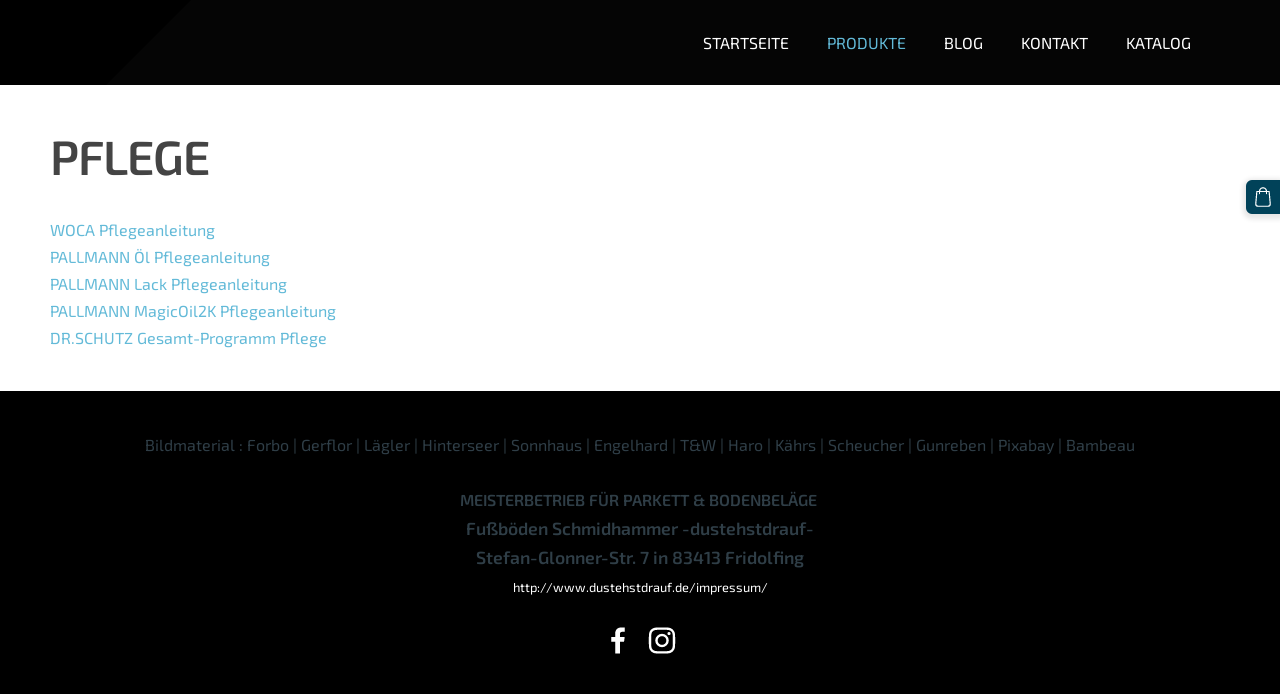

--- FILE ---
content_type: text/html; charset=UTF-8
request_url: https://www.dustehstdrauf.info/produkte/pflege/
body_size: 4710
content:
<!doctype html>

<html lang="de">

    <head>

        <title>dustehstdrauf - PFLEGE</title>


    <link rel="canonical" href="https://www.dustehstdrauf.info/produkte/pflege/">




        <meta charset="utf-8" />
        <meta name="viewport" content="width=device-width,initial-scale=1.0,maximum-scale=1.0" />

        <link href="https://dss4hwpyv4qfp.cloudfront.net/designs/_shared/fonts/?family=Exo+2:300,500,600,regular,italic&subset=latin,latin-ext,cyrillic" rel="stylesheet" type="text/css" />
        <link rel="stylesheet" href="https://dss4hwpyv4qfp.cloudfront.net/designs/_shared/css/layout-shared.css?v=2.574" type="text/css" />
        <link rel="stylesheet" href="https://dss4hwpyv4qfp.cloudfront.net/designs/_shared/css/legacy-v1.css?v=2.574" type="text/css" />
        <link rel="stylesheet" href="https://dss4hwpyv4qfp.cloudfront.net/designs/impress-clear/css/layout.css?v=2.574" type="text/css" />
        <link rel="stylesheet" href="https://dss4hwpyv4qfp.cloudfront.net/designs/impress-clear/css/editable.css?v=2.574" type="text/css" />

        <link href="/favicon.png?1" rel="shortcut icon">
<link href="/favicon.png?1" rel="apple-touch-icon">        
            <link rel="stylesheet" href="https://dss4hwpyv4qfp.cloudfront.net/libs/js/fancybox3/jquery.fancybox.min.css?v=2.574" type="text/css" />
                <script src="https://dss4hwpyv4qfp.cloudfront.net/libs/js/jquery/2.2.4/jquery.min.js" ></script>
            <script src="https://dss4hwpyv4qfp.cloudfront.net/libs/js/fancybox3/jquery.fancybox.min.js?v=2.574" defer></script>
            <script src="https://dss4hwpyv4qfp.cloudfront.net/libs/js/bannerplay/jquery.bannerplay.js?v=2.574" defer></script>
            <script src="https://dss4hwpyv4qfp.cloudfront.net/libs/js/responsivevideos/jquery.responsivevideos.js?v=2.574" defer></script>
            <script src="https://dss4hwpyv4qfp.cloudfront.net/designs/_shared/js/bookings.js?v=2.574" defer></script>
            <script src="https://dss4hwpyv4qfp.cloudfront.net/designs/_shared/js/designfx.js?v=2.574" defer></script>
            <script src="https://dss4hwpyv4qfp.cloudfront.net/libs/js/mozlive.js?v=2.574" ></script>
                <link rel="alternate" href="https://www.dustehstdrauf.info/blog/rss/" type="application/rss+xml" title="dustehstdrauf - Blog" />
        <script>var FRONTEND_CDN = 'https://dss4hwpyv4qfp.cloudfront.net';</script>


    
    

    <script src="https://dss4hwpyv4qfp.cloudfront.net/m/localize/menu/de/?v=2.574" defer></script>
<script src="https://dss4hwpyv4qfp.cloudfront.net/m/localize/cart/de/?v=2.574" defer></script>
<script src="https://dss4hwpyv4qfp.cloudfront.net/libs/js/component/cart.js?v=2.574" defer></script>
<script src="https://dss4hwpyv4qfp.cloudfront.net/libs/js/component/filter.js?v=2.574" defer></script>

            <script>
                var mozPageMozApi = {"language":"de","page":"pflege"}
            </script>
            

            <script>
                var mozCatalogUser = {
                    isLoggedIn: 0
                }
            </script>
            


<script>
    function isSmallTouchDevice() {
        return (('ontouchstart' in window) && (window.matchMedia("(max-width: 750px), (max-height: 500px)").matches));
    }
    if (isSmallTouchDevice()) {
        document.documentElement.classList.add('mobile-header');
    }
</script>



        <style class="customizer">
                                                                                                #title { background-color :  #000000  }
                                                                            body:not(.header-menu-center) #title:after, .mz_rtl:not(.header-menu-center) #title:before { border-top-color :  #000000  }
                                                                                                                            #title .mz_wysiwyg { color :  #ffffff  }
                                                                                                                            #menu > ul > li > a { color :  #ffffff  }
                                                                                                                            #menu > ul > li.selected > a, #menu > ul > li > a:hover { color :  #63bad8  }
                                                                                                                            #bigbar-colorizer { background-color :  hsla(0, 0%, 0%, 0.5)  }
                                                                                                                            #languages li > a { color :  #ffffff  }
                                                                                                                            #languages li.selected > a, #languages li > a:hover { background-color :  #05679b  }
                                                                                                                            #languages li.selected > a, #languages li > a:hover { color :  #ffffff  }
                                                                                                                            a, .mz_editable a { color :  #63bad8  }
                                                                                                                            a:hover, .mz_editable a:hover, .mz_recentposts a:hover { color :  #63bad8  }
                                                                                                                            .moze-form .moze-formbutton, .moze-button, .moze-button-large, ul.moze-gallery li, #submenu li:hover > a, #submenu li.selected > a { background-color :  #014259  }
                                                                            .moze-button-large.btn-alt-light { border-color :  #014259  }
                                                                            .moze-button-large.btn-white, .moze-button.btn-alt, .moze-button-large.btn-alt { color :  #014259  }
                                                                                                                            .moze-form .moze-formbutton:hover, .moze-button:hover, .moze-button-large:hover { background-color :  #63bad8  }
                                                                            .moze-button-large.btn-alt-light:hover { border-color :  #63bad8  }
                                                                            .moze-button-large.btn-white:hover, .moze-button.btn-alt:hover, .moze-button-large.btn-alt:hover { color :  #63bad8  }
                                                                                                                            .mz_editable h1, .mz_editable h1.moze-megatitle, .mz_editable h1 a { color :  #444444  }
                                                                                                                            .mz_editable h2, .sidebox h2 { color :  #444444  }
                                                                                                                            .mz_editable h3 { color :  #444444  }
                                                                                                                                                                                        body { background-color :  #000000  }
                                                                                                                            #bottom .mz_editable { color :  #2f3e47  }
                                                                                                                            #bottom a { color :  #ffffff  }
                                                                            #bottom .mz_social a { fill :  #ffffff  }
                                                                                                                            #bottom a:hover { color :  #2a4452  }
                                                                                                                                                                                                                                                                                                                                                                    
        @media (forced-colors: active) {
            :root { --color-header :  Canvas  }
            :root { --color-title :  CanvasText  }
            :root { --color-menu-text :  LinkText  }
            :root { --color-menu-text-selected :  CanvasText  }
            :root { --color-menu-accent :  CanvasText  }
            :root { --color-submenu :  Canvas  }
            :root { --color-submenu-text :  LinkText  }
            :root { --color-submenu-text-selected :  CanvasText  }
            :root { --color-submenu-accent :  CanvasText  }
            :root { --color-link :  LinkText  }
            :root { --color-button :  ButtonFace  }
            :root { --color-button-text :  ButtonText  }
            :root { --color-button-hover :  ButtonFace  }
            :root { --color-button-text-hover :  ButtonText  }
            :root { --color-sidemenu-text :  LinkText  }
            :root { --color-sidemenu-text-hover :  CanvasText  }
            :root { --color-h1 :  CanvasText  }
            :root { --color-h2 :  CanvasText  }
            :root { --color-h3 :  CanvasText  }
            :root { --color-text :  CanvasText  }
            :root { --color-text-strong :  CanvasText  }
            :root { --color-price :  CanvasText  }
            :root { --color-text-highlight :  Canvas  }
            :root { --color-text-border :  CanvasText  }
            :root { --color-background :  Canvas  }
            :root { --color-section-bg-1 :  Canvas  }
            :root { --color-section-bg-2 :  Canvas  }
            :root { --color-section-bg-3 :  Canvas  }
            :root { --color-footer :  Canvas  }
            :root { --color-footer-text :  CanvasText  }
            :root { --color-footer-link :  LinkText  }
            :root { --color-footer-link-hover :  CanvasText  }
            :root { --color-text-1 :  CanvasText  }
            :root { --color-text-1-highlight :  Canvas  }
            :root { --color-text-1-button :  ButtonFace  }
            :root { --color-text-1-button-text :  ButtonText  }
        }

    </style>
    <style class="customizer-fonts">
                                                                                                                                                                                                                                                                                                                                                                                                                                                                                                                                                                                                                                                                                                                                                                                                    </style>

    

    


        <script src="https://dss4hwpyv4qfp.cloudfront.net/designs/_shared/js/smoothscroll.js?v=2.574"></script>

                            
        <script src="https://dss4hwpyv4qfp.cloudfront.net/designs/_shared/js/legacy-v1.js?v=2.574"></script>

    </head>

    <body class="header-menu-end    footer-center                                    " lang="de">

        
                            
        <header id="top">
    <div id="header">
        <a id="skip-link" href="javascript:;" tabindex="1">Zum Hauptinhalt springen</a>
        <div id="header-side">
            <div id="shopicons">
                                                <button class="menu-icon shopbar-cart" href="javascript:;" title="Warenkorb" aria-label="Warenkorb" aria-haspopup="dialog"><svg xmlns="http://www.w3.org/2000/svg"></svg><span class="moze-value-bubble"></span></button>
                                            </div>
            <div id="toolicons">

            </div>
            
                    </div>
        <div id="header-main">
            <div id="title">
                                    <a href="/"><div class="mz_component mz_wysiwyg mz_editable">    <div class="moze-wysiwyg-editor" >
                    <span style="font-size: 1.22em; letter-spacing: -0.8608px;" class="moze-small">&nbsp; &nbsp; &nbsp;</span>
            </div>
</div></a>
                            </div>
                            <div id="toptext" style="display: none">
                    <div  class="mz_component mz_wysiwyg mz_editable">    <div class="moze-wysiwyg-editor" >
            </div>
</div>
                </div>
                                        <div  class="mz_component mz_menu" id="menu" aria-label="Hauptmenü">
            <ul role="menu">
                <li role="none"><a href="/"  role="menuitem" >Startseite</a>
                                    </li>
                        <li class="selected" role="none"><a href="/produkte/"  role="menuitem" aria-haspopup="true" aria-current="true">Produkte</a>
                        <ul role="menu">
                <li role="none"><a href="/produkte/parkett/"  role="menuitem" >PARKETT</a>
                                    </li>
                        <li role="none"><a href="/produkte/vinyl/"  role="menuitem" >VINYL</a>
                                    </li>
                        <li role="none"><a href="/produkte/laminat/"  role="menuitem" >LAMINAT</a>
                                    </li>
                        <li role="none"><a href="/produkte/bambus/"  role="menuitem" >BAMBUS</a>
                                    </li>
                        <li role="none"><a href="/produkte/teppich/"  role="menuitem" >TEPPICH</a>
                                    </li>
                        <li role="none"><a href="/produkte/linoleum/"  role="menuitem" >LINOLEUM</a>
                                    </li>
                        <li role="none"><a href="/produkte/pvc/"  role="menuitem" >PVC</a>
                                    </li>
                        <li role="none"><a href="/produkte/kork/"  role="menuitem" >KORK</a>
                                    </li>
                        <li role="none"><a href="/produkte/parkett-schleifen/"  role="menuitem" >SCHLEIFEN</a>
                                    </li>
                        <li class="selected" role="none"><a href="/produkte/pflege/"  role="menuitem"  aria-current="true">PFLEGE</a>
                                    </li>
                            </ul></li>
                                    <li role="none"><a href="/blog/"  role="menuitem" >Blog</a>
                                    </li>
                        <li role="none"><a href="/kontakt-1/"  role="menuitem" >Kontakt</a>
                                    </li>
                        <li role="none"><a href="/katalog/"  role="menuitem" >Katalog</a>
                                </li></ul>
            
</div>
                    </div>

        <button id="languages-opener" aria-label="Sprachauswahl" class="mobile-menu-opener clearbutton"><svg xmlns="http://www.w3.org/2000/svg"></svg></button>
        <button id="menu-opener" aria-label="Hauptmenü" class="mobile-menu-opener clearbutton"><svg xmlns="http://www.w3.org/2000/svg"></svg></button>

    </div>
    </header>
        <div id="belowfold">
            <div id="wrap">
                                

    
        
    <main class="mz_component mz_grid" data-cid="21895861" data-pid="5134958">


    
                                                                <div class="section section-customizable section-bg-none section-text-color-none section-height-s section-width-l"
     data-row-id="4269582"
     data-row-slice="text"
     data-row-slice-variant="text-1x1">

    <!-- slice-text -->

    <div class="container">

        <!-- Header -->

        
        <!-- Content -->

                                                        <div class="gridrow section-content" >
                                                                                    <div class="column-12-12" >
                                    <div  class="mz_component mz_wysiwyg mz_editable">    <div class="moze-wysiwyg-editor" >
                    <h1>PFLEGE</h1><p><a href="//site-912190.mozfiles.com/files/912190/woca-pflegeanleitung.pdf">WOCA Pflegeanleitung</a><br><a href="//site-912190.mozfiles.com/files/912190/Pflegeanweisung_Geolte_Parkettboden.pdf">PALLMANN Öl Pflegeanleitung</a><br><a href="//site-912190.mozfiles.com/files/912190/Pflegeanweisung_Lackierte_Parkettboden.pdf">PALLMANN Lack Pflegeanleitung</a><br><a href="//site-912190.mozfiles.com/files/912190/Pflegeanweisung_Parkett_Pallmann_Magic_Oil_2K.pdf">PALLMANN MagicOil2K Pflegeanleitung</a><br><a href="//site-912190.mozfiles.com/files/912190/Dr_Schutz_Pflege_Gesamt.pdf">DR.SCHUTZ Gesamt-Programm Pflege </a></p>
            </div>
</div>
                                </div>
                                                                                                                                                                                                                                    </div>
                                                                                                                        
        <!-- Footer -->

        
    </div>
</div>            
    
    </main>

    
    <div  class="mz_component mz_catalogcart mz_catalogsidecart" data-name="maincatalogcartside" data-type="catalogcartside" data-page-type="2" data-catalog-layout="standard" data-cart-id=""><div id="shopbar">
    <button id="shopbar-search" class="shopbar-search" aria-label="Suchen" style="display: none" aria-haspopup="dialog">
        <svg xmlns="http://www.w3.org/2000/svg"></svg>
        <div class="separator"></div>
    </button>
        <button id="shopbar-cart" class="shopbar-cart" aria-label="Warenkorb" aria-haspopup="dialog">
        <svg xmlns="http://www.w3.org/2000/svg"></svg>
        <span>0</span>
    </button>
    </div>


<div id="shopbar-sidecart" class="sliding-panel" role="dialog" aria-labelledby="cat-sidecart-heading">
    <div class="sliding-panel-header">
        <div class="mz_editable">         <h2 id="cat-sidecart-heading">Warenkorb</h2>
        </div>
        <button id="shopbar-sidecart-close" class="sliding-panel-close" aria-label="Schließen">
            <svg xmlns="http://www.w3.org/2000/svg"></svg>
        </button>
    </div>
    <div id="shopbar-sidecart-base" class="sliding-panel-body">
        
<p>Warenkorb ist leer.</p>


    </div>
</div>


<div id="shopbar-account-panel" class="sliding-panel" role="dialog" aria-labelledby="cat-account-panel-heading">

    <div class="sliding-panel-header">
        <div class="mz_editable">
            <h2 id="cat-account-panel-heading"></h2>
            <span class="account-email"></span>
        </div>
        <button id="shopbar-account-panel-close" class="sliding-panel-close" aria-label="Schließen">
            <svg xmlns="http://www.w3.org/2000/svg"></svg>
        </button>
    </div>

    <div id="shopbar-account-panel-base" class="sliding-panel-body mz_editable"></div>

    <script src="/backend/js/components/jquery.mozuserauthmanager.js?v="></script>
    <script>
        $(document).ready(() => (new mozUserAuthManager({

            localization: {
                cmAccountPanelCreateAccount: 'Create an account',
                cmAccountPanelErrorAccountDoesNotExist: 'User with this e-mail address does not exist.',
                cmAccountPanelErrorAccountExists: 'Account with this e-mail address already exists.',
                cmAccountPanelErrorAccountSuspended: 'This account is suspended. Please contact customer support.',
                cmAccountPanelErrorInvalidPassword: 'Incorrect password.',
                cmAccountPanelErrorWeakPassword: 'Password must be at least 8 characters long.',
                cmAccountPanelLogIn2: 'Login to existing account',
                cmAccountPanelLogIn: 'Log in',
                cmAccountPanelLogOut: 'Log out',
                cmAccountPanelMyDetails: 'My details',
                cmAccountPanelMyOrders: 'My orders',
                cmAccountPanelMyReviews: 'My reviews',
                cmAccountPanelPassword: 'Password',
                cmAccountPanelPasswordForgot: 'Forgot password?',
                cmCatalogAcceptMarketingCommunication: 'Ich möchte exklusive Angebote, Neuigkeiten und Erinnerungen erhalten',
                cmCatalogAcceptTOS: 'Ich akzeptiere die &lt;a href=&quot;%s&quot; target=&quot;_blank&quot;&gt;Nutzungsbedingungen&lt;/a&gt;',
                cmCatalogAcceptTOSnPrivacy: 'Ich akzeptiere die &lt;a href=&quot;%s&quot; target=&quot;_blank&quot;&gt;Nutzungsbedingungen &lt;/a&gt; und die &lt;a href=&quot;%s&quot; target=&quot;_blank&quot;&gt;Datenschutzerklärung&lt;/a&gt;',
                cmCatalogCartEmail: 'E-Mail',
                cmCatalogCartName: 'Vollständiger Name',
                cmCatalogCheckoutAcceptTOS: 'Bitte akzeptieren Sie die Nutzungsbedingungen.',
                cmCatalogCheckoutAcceptTOSnPrivacy: 'Bitte akzeptieren Sie die Nutzungsbedingungen und die Datenschutzerklärung.',
                erInMaintenanceMode: 'Wir können Ihre Anfrage derzeit nicht bearbeiten. Bitte versuchen Sie es später erneut.',
            },

            catalogBaseURL: '/produkte/pflege/',

            legalUrl: '',
            privacyUrl: '',

            showMarketingConsent: false,
            showReviews: false,

            catUser: null

        })).init());
    </script>
</div>

<div id="cat-search-panel" style="display: none" role="dialog">
    <form id="shopbar-searchform" action="/katalog/" class="moze-catalog-searchbox-sideform moze-form" method="post" role="search">
        <input aria-label="Suchen" class="search-query" type="text" value="" placeholder="Suchen">
        <button class="search-btn" aria-label="Suchen"></button>
        <button class="close-btn" aria-label="Schließen"><svg xmlns="http://www.w3.org/2000/svg"></svg></button>
    </form>
</div>

<script>
    $(document).ready(function() {
        initShopWidget();
        initShopSidecart();
    });
</script></div>


            </div>
                <footer id="bottom" class="mz_footer">
        
        <div id="footer">
            <div id="foottext">
                <div  class="mz_component mz_wysiwyg mz_editable">    <div class="moze-wysiwyg-editor" >
                    Bildmaterial : Forbo | Gerflor | Lägler | Hinterseer | Sonnhaus | Engelhard | T&amp;W | Haro | Kährs | Scheucher | Gunreben | Pixabay | Bambeau<div><br><b>MEISTERBETRIEB FÜR PARKETT &amp; BODENBELÄGE&nbsp;</b><span class="moze-large"><b><br>Fußböden Schmidhammer -dustehstdrauf- <br>Stefan-Glonner-Str. 7 in 83413 Fridolfing</b><br></span><a href="http://www.dustehstdrauf.de/impressum/" style="font-size: 0.8em;">http://www.dustehstdrauf.de/impressum/</a></div>
            </div>
</div>
            </div>
            <div id="social" >
                <div  class="mz_component mz_social">
        <a class="facebook icon-facebook" title="Facebook" href="https://www.facebook.com/dustehstdrauf/" target="_blank"></a>                    <a class="instagram icon-instagram" title="Instagram" href="https://www.instagram.com/dustehstdrauf/" target="_blank"></a>    
</div>
            </div>
        </div>
    </footer>

        </div>

        
    


    <script>
        $(document).ready(function(){
            $(".mz_wysiwyg").responsiveVideos();
        });
    </script>




    <script defer src="https://static.cloudflareinsights.com/beacon.min.js/vcd15cbe7772f49c399c6a5babf22c1241717689176015" integrity="sha512-ZpsOmlRQV6y907TI0dKBHq9Md29nnaEIPlkf84rnaERnq6zvWvPUqr2ft8M1aS28oN72PdrCzSjY4U6VaAw1EQ==" data-cf-beacon='{"version":"2024.11.0","token":"895eeb026cf84817a110c97229c4d90b","r":1,"server_timing":{"name":{"cfCacheStatus":true,"cfEdge":true,"cfExtPri":true,"cfL4":true,"cfOrigin":true,"cfSpeedBrain":true},"location_startswith":null}}' crossorigin="anonymous"></script>
</body>

</html>